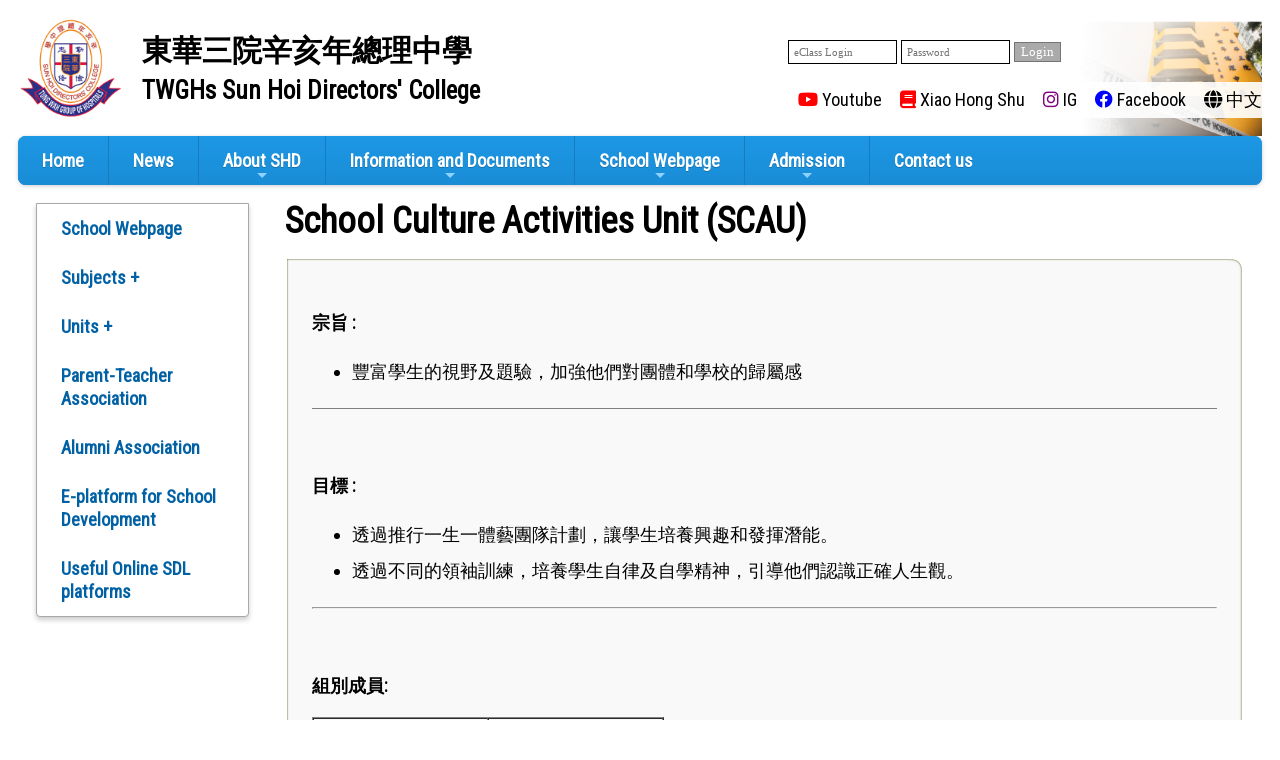

--- FILE ---
content_type: text/html; charset=utf-8
request_url: http://shd.edu.hk/CP/pG/20/650/140
body_size: 40958
content:

<!DOCTYPE html>

<html>
<head><meta charset="utf-8" /><title>
	Subjects & Units
</title><meta name="viewport" content="width=device-width, initial-scale=1, user-scalable=no" /><meta http-equiv="X-UA-Compatible" content="IE=edge" /><meta http-equiv="cache-control" content="no-cache" /><meta name="copyright" content="This CMS is copyrighted to Friendly Portal System. All Rights Reserved." />
    <script src="/App_Ecmascript/jQuery/jquery-3.7.1.min.js"></script>
    <link href="/App_Themes/Theme_Others/MasterPage/common.css?v=20241223" rel="stylesheet" /><link href="/App_css/fontawesome-free-6.4.0-web/css/all.css?v=20241223" rel="stylesheet" /><link href="/App_css/icofont/icofont.min.css?v=20240709" rel="stylesheet" /><link href="/App_Ecmascript/AnimateOnScroll/aos.css?v=20221010" rel="stylesheet" /><link href="/App_Themes/Theme_Others/MasterPage/MasterPageR01.css?v=20241223" rel="stylesheet" />
    <!-- CustomPage Menu CSS Settings -->
    <link href="/App_Themes/Theme_Others/Content/05_customPage/hori.css?v=20241223" rel="stylesheet" type="text/css" /><link href="/Files/CustomIndex/1_mpCss_20250910_193007.css" rel="stylesheet"></link>
    <link href="/App_Themes/Theme_Others/CustomPage/paragraphGroup.css?v=20230914c" rel="stylesheet" type="text/css" />
    <!-- No Javascript Table Style Start -->
    <link href="/members/management/CustomPage/paragraphStyle/style35/css.css?v=20241108" rel="stylesheet" type="text/css" />
    <link href="/members/management/CustomPage/paragraphStyle/style04/css.css?v=20220719g" rel="stylesheet" type="text/css" />
    <link href="/members/management/CustomPage/paragraphStyle/style05/css.css?v=20220719g" rel="stylesheet" type="text/css" />
    <!-- No Javascript Table Style End -->
    <link href="/CustomPage/20/650.css?v=202601290950" rel="stylesheet" type="text/css"></link>
<meta name="description" content="東華三院辛亥年總理中學 TWGHs Sun Hoi Directors&#39; College"></meta><meta name="keywords" content="東華三院辛亥年總理中學 TWGHs Sun Hoi Directors&#39; College"></meta><link href="https://fonts.googleapis.com/css?family=Roboto+Condensed&display=swap" rel="stylesheet">

















<link href="/Files/CustomIndex/1_1_mpCss_20230411_205940.css" rel="stylesheet" type="text/css"></link><link href="/App_Ecmascript/smartMenu/css/sm-core-css.css" rel="stylesheet" />



<link href="/Files/CustomIndex/css202109221159147494429667284669.css" rel="stylesheet" type="text/css"></link><link href="/Files/CustomIndex/css2021092307375988830131681517885.css" rel="stylesheet" type="text/css"></link><link href="/Files/CustomIndex/1_4_mpCss_20250514_140919.css" rel="stylesheet" type="text/css"></link><link href="/Files/CustomIndex/css202110292026286876444-331758688.css" rel="stylesheet" type="text/css"></link><link href="../../../../App_Themes/Theme1/commonDisplay.css" type="text/css" rel="stylesheet" /><style type="text/css">
.paragraphId650 {
    padding-top : 0px;
    padding-bottom : 20px;
    padding-left : 0px;
    padding-right : 0px;
}

.paraCount1 .paragraphContent {
    min-height:70vh;
}

.fBlightGrayHalfRoundBorderLightGrayInside {
    box-sizing:border-box; border-width: 27px 20px 20px 20px; border-style: solid; border-color: transparent; padding: 7px; border-image-source: url('/image/infoBoxStyle/set39/whole.png'); border-image-slice: 27 20 20 20 fill; border-image-width: 27px 20px 20px 20px; border-image-repeat: repeat;
}
</style></head>
<body>
    <form method="post" action="./140?webPageId=20&amp;pageId=650&amp;nnnid=140" id="aspnetForm" class="mainForm container isNotIndexPage noNavRelatePic verticalMenuExist">
<div class="aspNetHidden">
<input type="hidden" name="__EVENTTARGET" id="__EVENTTARGET" value="" />
<input type="hidden" name="__EVENTARGUMENT" id="__EVENTARGUMENT" value="" />
<input type="hidden" name="__VIEWSTATE" id="__VIEWSTATE" value="/[base64]/EO0WzB4NRNaShsDFkqkpQC7fgnrckozO/w==" />
</div>

<script type="text/javascript">
//<![CDATA[
var theForm = document.forms['aspnetForm'];
if (!theForm) {
    theForm = document.aspnetForm;
}
function __doPostBack(eventTarget, eventArgument) {
    if (!theForm.onsubmit || (theForm.onsubmit() != false)) {
        theForm.__EVENTTARGET.value = eventTarget;
        theForm.__EVENTARGUMENT.value = eventArgument;
        theForm.submit();
    }
}
//]]>
</script>


<script src="/WebResource.axd?d=5g456bbMf30O21kd1fqA3uhj0rWcg_WHYj6TqpcHe1I_2-jdOOaqNwf-1mvKVLs-O4oKjAzo_MEl_AX6ecByBydtsTv9R1Kc0xKhDAH9HSs1&amp;t=638563559773552689" type="text/javascript"></script>


<script src="/ScriptResource.axd?d=XGTsgCggFFj1fA_UAdJw5xrZ6KyNcX3guUQzpOfJP6KGUFOc9gVryyXP3T2qdDSFUOnqY5tqOPvjXKMp66-HqiigQ7BYMsMpbKux4v1DmOuEMxHBymPGO6fEf67KcESvazH0494AdqyBbe6MImKkUjQzfLC1oMIfg5XMH52mAjetUDQnK6IIwyu1nr2SLsW10&amp;t=ffffffffc820c398" type="text/javascript"></script>
<script src="/ScriptResource.axd?d=D2PxZsJ3XhRfteKNcW73oo5T4EMW1p6VXjg1NvHvduv_rzc4CuXW15lkfHuG5WEUSIyoj80mCQZHRcVkWAugUtgtwDEZF0KLE-YLiRwnYQrtDCnO0-Srkxs0RObimCl1dV4g169KIrsf-PVhP5Vy4HFz_As3IgbGVqfAs1Z7_SR4Rz7v3yHnk7jNsIZhvxOI0&amp;t=ffffffffc820c398" type="text/javascript"></script>
<div class="aspNetHidden">

	<input type="hidden" name="__VIEWSTATEGENERATOR" id="__VIEWSTATEGENERATOR" value="09A4A3BA" />
	<input type="hidden" name="__SCROLLPOSITIONX" id="__SCROLLPOSITIONX" value="0" />
	<input type="hidden" name="__SCROLLPOSITIONY" id="__SCROLLPOSITIONY" value="0" />
</div> <!-- mainForm container -->
        <script type="text/javascript">
//<![CDATA[
Sys.WebForms.PageRequestManager._initialize('ctl00$ScriptManager1', 'aspnetForm', [], [], [], 90, 'ctl00');
//]]>
</script>


        
        
        
        
        
        <div id="fspsEveryThing">
            <div class="mpBlockContainer fspsContainer02">
                <header class="shdHeader">
   <a href="/" class="shdSchoolLogoAndNames">
      <img src="/download/Resource/BGImage/schoolLogo01.png" class="shdSchoolLogo">
      <div class="shdSchoolNames">
         <div class="shdSchoolNameChinese textWhiteBorder">東華三院辛亥年總理中學</div>
         <div class="shdSchoolNameEnglish textWhiteBorder">TWGHs Sun Hoi Directors' College</div>
      </div>
   </a>
   <div class="shdTopShortcut">
      <div class="oneBlock mp頂部捷徑列3 ">
<div class="blockContent shortcutList">
</div>
</div>

   </div>
   <div class="shdEclassAndLowerSubMenu">
     <div class="shdEclassOneRow">
       <div class="oneBlock mpeClassLogin5 ">
<div class="blockContent "><iframe id="customBox29" allowTransparency="true" src="/CustomPage/29/eClassOneRow.html?v=202601290950"></iframe></div>
</div>

     </div>
     <div class="shdSubMenu">
       <div class="oneBlock mp副導覽列4 "><a class="eachSubMenu" title="" href="https://www.youtube.com/@TWGHSHDC" target="_blank"><i class="fa-brands fa-youtube"></i><span class="title">&nbsp;Youtube</span></a><a class="eachSubMenu" title="" href="https://www.xiaohongshu.com/user/profile/6763d8d3000000001801ff79?xsec_token=YB6WL2Mgful3VMTouL8QlMl6UeRQMzLSzmmThbWoLvVV0=&xsec_source=app_share&xhsshare=CopyLink&appuid=66b49be6000000001d023e3e&appt" target="_blank"><i class="fa-solid fa-book"></i><span class="title">&nbsp;Xiao Hong Shu</span></a><a class="eachSubMenu" title="" href="/CustomPage/paragraphGroup.aspx?webPageId=35&pageId=777&nnnid=206" target="_self"><i class="fa-brands fa-instagram"></i><span class="title">&nbsp;IG</span></a><a class="eachSubMenu" title="" href="/CustomPage/paragraphGroup.aspx?webPageId=34&pageId=776&nnnid=205" target="_self"><i class="fa-brands fa-facebook"></i><span class="title">&nbsp;Facebook</span></a><a class="eachSubMenu" title="中文版" href="/functions/setLanguage.aspx?language=userTChinese" target=""><i class="fa-solid fa-globe"></i><span class="title">&nbsp;中文</span></a></div>

     </div>
   </div>
   
</header>
<div class="shdMainMenu">
   <nav class="oneBlock mp主導覽列1 mainMenuColors horiAndVertMainMenuCssVariables "><input id="main-menu-state" type="checkbox" />
<label class="main-menu-btn" for="main-menu-state">
    <span class="main-menu-btn-icon"></span> Toggle main menu visibility
</label>

<!-- School Name -->
<h2 class="schoolName"><a href="#"><img src="/favicon.ico" class="schoolLogo" />TWGHs Sun Hoi Directors' College</a></h2>

<!-- 注意： id 及 class 都不能改 -->
<ul id="main-menu" class="sm sm-blue">
    
<li class="menuNode1"><a title="Home of this website" href="/index1" target="_self">Home</a></li><li class="menuNode36"><a href="../../../../Content/08_others/01_what_is_new/index.aspx?ct=latestNews&amp;styleId=1&amp;nnnid=36" target="_self">News</a></li><li class="menuNode2"><a href="../../../../CustomPage/paragraphGroup.aspx?webPageId=1&amp;pageId=1&amp;nnnid=2" target="_self">About SHD</a><ul><li class="menuNode23"><a href="../../../../CustomPage/paragraphGroup.aspx?webPageId=1&amp;pageId=1&amp;nnnid=23" target="_self">Vision and Mission</a></li><li class="menuNode24"><a href="../../../../CustomPage/paragraphGroup.aspx?webPageId=5&amp;pageId=2&amp;nnnid=24" target="_self">Aims</a></li><li class="menuNode169"><a href="https://www.shd.edu.hk/CustomPage/paragraphGroup.aspx?webPageId=18&amp;pageId=701" target="_blank">School Managers</a></li><li class="menuNode27"><a href="https://www.chsc.hk/ssp2023/sch_detail.php?li_id=2&amp;lang_id=2&amp;chg_district_id=1&amp;sch_id=77&amp;return_page=sch_list.php%3Flang_id%3D2%26chg_district_id%3D1%26search_mode%3D%26frmMode%3Dpagebreak%26sort_id%3" target="_blank">School Profile</a></li><li class="menuNode251"><a href="../../../../CustomPage/paragraphGroup.aspx?webPageId=6&amp;pageId=3&amp;nnnid=251" target="_self">School Brochure</a></li><li class="menuNode255"><a href="https://www.shd.edu.hk/CP/pG/1/839" target="_blank">School Prospectus</a></li><li class="menuNode167"><a href="https://www.youtube.com/@TWGHSHDC" target="_blank">School Video</a></li><li class="menuNode239"><a href="../../../../CustomPage/paragraphGroup.aspx?webPageId=11&amp;pageId=18&amp;nnnid=239" target="_self">School Magazines</a></li><li class="menuNode271"><a href="https://www.shd.edu.hk/CP/pG/4/912" target="_blank">Megasun</a></li><li class="menuNode232"><a href="https://www.shd.edu.hk/CP/pG/1/820" target="_blank">莘荄</a></li><li class="menuNode168"><a>Newspaper Reporting</a><ul><li class="menuNode231"><a href="https://www.shd.edu.hk/CP/pG/1/822" target="_blank">Sing Tao Daily</a></li><li class="menuNode233"><a href="https://www.shd.edu.hk/CP/pG/1/823" target="_blank">Education Media</a></li><li class="menuNode254"><a href="https://www.shd.edu.hk/CP/pG/1/838" target="_blank">明校網 (於2023年製作)</a></li><li class="menuNode256"><a href="https://www.shd.edu.hk/CP/pG/1/841" target="_blank">HK01</a></li><li class="menuNode259"><a href="https://www.shd.edu.hk/CP/pG/1/847" target="_blank">GoStudy & Ohpama</a></li><li class="menuNode261"><a href="https://www.shd.edu.hk/CP/pG/1/881" target="_blank">Ming Pao Education Services</a></li></ul></li></ul></li><li class="menuNode3"><a href="../../../../CustomPage/paragraphGroup.aspx?webPageId=9&amp;pageId=16&amp;nnnid=3" target="_self">Information and Documents</a><ul><li class="menuNode253"><a href="../../../../download/directLinkFile/2025111108445692283381213761857.pdf?v=202601290950&amp;nnnid=253" target="_blank">School Development Plan</a></li><li class="menuNode159"><a href="/CustomPage/paragraphGroup.aspx?webPageId=18&amp;pageId=668" target="_blank">Annual School Plan</a></li><li class="menuNode158"><a href="/CustomPage/paragraphGroup.aspx?webPageId=18&amp;pageId=669" target="_blank">Annual School Report</a></li><li class="menuNode241"><a>Four Key Tasks – Achieving Learning to Learn</a><ul><li class="menuNode242"><a>Value Education</a><ul><li class="menuNode243"><a>My Pledge to Act</a><ul><li class="menuNode244"><a href="../../../../CustomPage/paragraphGroup.aspx?webPageId=33&amp;pageId=751&amp;nnnid=244" target="_self">Content</a></li><li class="menuNode245"><a href="../../../../CustomPage/paragraphGroup.aspx?webPageId=33&amp;pageId=753&amp;nnnid=245" target="_self">Activities</a></li></ul></li><li class="menuNode246"><a href="../../../../CustomPage/paragraphGroup.aspx?webPageId=33&amp;pageId=742&amp;nnnid=246" target="_self">National Education</a></li><li class="menuNode247"><a href="https://www.shd.edu.hk/download/directLinkFile/202402270913277986868657036565.pdf?v=202502201747&amp;nnnid=222" target="_blank">School-based Curriculum Plan</a></li></ul></li><li class="menuNode248"><a href="../../../../CustomPage/paragraphGroup.aspx?webPageId=32&amp;pageId=737&amp;nnnid=248" target="_self">Reading across the Curriculum</a></li><li class="menuNode249"><a href="../../../../CustomPage/paragraphGroup.aspx?webPageId=32&amp;pageId=738&amp;nnnid=249" target="_self">Project Learning</a></li><li class="menuNode250"><a href="../../../../CustomPage/paragraphGroup.aspx?webPageId=32&amp;pageId=739&amp;nnnid=250" target="_self">IT for self-directed Learning</a></li></ul></li><li class="menuNode252"><a href="https://file.shd.edu.hk/~schdoc/Admin/2122/202112151356.pdf" target="_blank">School Language Policy</a></li><li class="menuNode238"><a href="https://file.shd.edu.hk/~schdoc/Admin/2223/202301161527.pdf" target="_blank">Information Literacy Policy</a></li><li class="menuNode5"><a href="/Content/07_parents/notice02/index.aspx?categoryCode=A&amp;ct=notice&amp;styleId=2&amp;nnnid=5" target="_self">Letters to Parents (Activity Fee Collection)</a></li><li class="menuNode4"><a href="/Content/07_parents/notice02/index.aspx?categoryCode=P&amp;ct=notice&amp;styleId=2&amp;nnnid=4" target="_self">Letters to Parents</a></li><li class="menuNode7"><a href="../../../../Content/03_school_info/03_school_calendar/index.aspx?ct=calendar&amp;styleId=1&amp;nnnid=7" target="_self">School Calendar</a></li><li class="menuNode6"><a href="../../../../CustomPage/paragraphGroup.aspx?webPageId=8&amp;pageId=15&amp;nnnid=6" target="_self">Examination Timetables and Syllabus</a></li><li class="menuNode12"><a href="../../../../CustomPage/paragraphGroup.aspx?webPageId=14&amp;pageId=20&amp;nnnid=12" target="_self">Guidelines for Handling School Complaints</a></li><li class="menuNode157"><a href="/CustomPage/paragraphGroup.aspx?webPageId=18&amp;pageId=674" target="_blank">Capacity Enhancement Grant and Report</a></li><li class="menuNode156"><a href="../../../../CustomPage/paragraphGroup.aspx?webPageId=1&amp;pageId=10&amp;nnnid=156" target="_self">Diversity Learning Grant and Report</a></li><li class="menuNode208"><a href="../../../../CustomPage/paragraphGroup.aspx?webPageId=1&amp;pageId=789&amp;nnnid=208" target="_self">Grant for Promotion of Reading in Schools</a></li><li class="menuNode153"><a href="/CustomPage/paragraphGroup.aspx?webPageId=18&amp;pageId=670" target="_blank">Plan and report of Life-wide Learning and Sister School Grant</a></li><li class="menuNode154"><a href="/CustomPage/paragraphGroup.aspx?webPageId=18&amp;pageId=671" target="_blank">Learning Support Grant</a></li><li class="menuNode164"><a href="/CustomPage/paragraphGroup.aspx?webPageId=18&amp;pageId=673" target="_blank">Moral and National Education Plan and Report</a></li><li class="menuNode226"><a href="https://www.shd.edu.hk/CP/pG/1/813" target="_blank">Mental Health of Parents & Students (One-off Grant) Plan and Report</a></li><li class="menuNode227"><a href="https://www.shd.edu.hk/CP/pG/1/814" target="_blank">Mental Health at School (One-off Grant) Plan and Report</a></li><li class="menuNode155"><a href="/CustomPage/paragraphGroup.aspx?webPageId=18&amp;pageId=723" target="_blank">One-off Grant Plan for Supporting the Implementation of the Senior Secondary Subject Citizenship and Social Development and Report</a></li><li class="menuNode229"><a href="https://www.shd.edu.hk/CP/pG/1/818" target="_blank">One-off Grant on Parent Education Plan and Report</a></li><li class="menuNode228"><a href="https://www.shd.edu.hk/CP/pG/1/816" target="_blank">Promotion of Chinese Culture Immersion Activities (One-off Grant) Plan and Report</a></li><li class="menuNode230"><a href="https://www.shd.edu.hk/CP/pG/1/817" target="_blank">Promotion of Sport Ambience & MVPA60 in School (One-off Grant) Plan and Report</a></li><li class="menuNode152"><a href="/CustomPage/paragraphGroup.aspx?webPageId=18&amp;pageId=667" target="_blank">School Based After School Learning Support Programme and Report</a></li><li class="menuNode165"><a href="/CustomPage/paragraphGroup.aspx?webPageId=18&amp;pageId=787" target="_blank">Student Activities Support Grant Report</a></li><li class="menuNode166"><a href="/CustomPage/paragraphGroup.aspx?webPageId=18&amp;pageId=724" target="_blank">School Support for NCS Plan and Report</a></li><li class="menuNode268"><a href="https://www.shd.edu.hk/CP/pG/18/907" target="_blank">Plan 2025-26 One-off Grant for Promotion of Self-directed Language Learning (Putonghua) Grant</a></li><li class="menuNode269"><a href="https://www.shd.edu.hk/CP/pG/18/908" target="_blank">Plan 2025-26 One-off Grant for Promotion of Self-directed Language Learning (English) Grant</a></li><li class="menuNode270"><a href="https://www.shd.edu.hk/CP/pG/18/910" target="_blank">Report of The “Greater Bay Area Career Exploration Tours” Programme</a></li></ul></li><li class="menuNode18 current"><a class="currentTopNode" href="/" target="_self">School Webpage</a><ul><li class="menuNode121"><a>Subjects</a><ul><li class="menuNode123"><a href="../../../../CustomPage/paragraphGroup.aspx?webPageId=20&amp;pageId=631&amp;nnnid=123" target="_self">Business, Accounting & Financial Studies</a></li><li class="menuNode124"><a href="../../../../CustomPage/paragraphGroup.aspx?webPageId=20&amp;pageId=634&amp;nnnid=124" target="_self">Biology</a></li><li class="menuNode125"><a href="../../../../CustomPage/paragraphGroup.aspx?webPageId=20&amp;pageId=635&amp;nnnid=125" target="_self">Chemistry</a></li><li class="menuNode126"><a href="../../../../CustomPage/paragraphGroup.aspx?webPageId=20&amp;pageId=636&amp;nnnid=126" target="_self">Chinese History</a></li><li class="menuNode127"><a href="../../../../CustomPage/paragraphGroup.aspx?webPageId=20&amp;pageId=637&amp;nnnid=127" target="_self">Chinese And Putonghua Language</a></li><li class="menuNode128"><a href="../../../../CustomPage/paragraphGroup.aspx?webPageId=20&amp;pageId=638&amp;nnnid=128" target="_self">Computer</a></li><li class="menuNode129"><a href="../../../../CustomPage/paragraphGroup.aspx?webPageId=20&amp;pageId=639&amp;nnnid=129" target="_self">Economics</a></li><li class="menuNode130"><a href="../../../../CustomPage/paragraphGroup.aspx?webPageId=20&amp;pageId=640&amp;nnnid=130" target="_self">English Language</a></li><li class="menuNode131"><a href="../../../../CustomPage/paragraphGroup.aspx?webPageId=20&amp;pageId=641&amp;nnnid=131" target="_self">History</a></li><li class="menuNode132"><a href="../../../../CustomPage/paragraphGroup.aspx?webPageId=20&amp;pageId=642&amp;nnnid=132" target="_self">CSD</a></li><li class="menuNode133"><a href="../../../../CustomPage/paragraphGroup.aspx?webPageId=20&amp;pageId=643&amp;nnnid=133" target="_self">Mathematics</a></li><li class="menuNode134"><a href="../../../../CustomPage/paragraphGroup.aspx?webPageId=20&amp;pageId=644&amp;nnnid=134" target="_self">STEAM</a></li><li class="menuNode135"><a href="../../../../CustomPage/paragraphGroup.aspx?webPageId=20&amp;pageId=645&amp;nnnid=135" target="_self">Integrated Science</a></li><li class="menuNode136"><a href="../../../../CustomPage/paragraphGroup.aspx?webPageId=20&amp;pageId=646&amp;nnnid=136" target="_self">Design And Technology</a></li><li class="menuNode146"><a href="../../../../CustomPage/paragraphGroup.aspx?webPageId=20&amp;pageId=656&amp;nnnid=146" target="_self">Geography</a></li><li class="menuNode147"><a href="../../../../CustomPage/paragraphGroup.aspx?webPageId=20&amp;pageId=657&amp;nnnid=147" target="_self">Physical Education</a></li><li class="menuNode262"><a href="https://www.shd.edu.hk/CP/pG/20/883" target="_blank">Citizenship, Economics and Society (CES) (Updating)</a></li><li class="menuNode263"><a href="https://www.shd.edu.hk/CP/pG/20/882" target="_blank">Physics</a></li><li class="menuNode264"><a href="https://www.shd.edu.hk/CP/pG/20/884" target="_blank">Music</a></li><li class="menuNode265"><a href="https://www.shd.edu.hk/CP/pG/20/885" target="_blank">Visual Arts</a></li></ul></li><li class="menuNode62"><a class=" parentNode">Units</a><ul><li class="menuNode138"><a href="../../../../CustomPage/paragraphGroup.aspx?webPageId=20&amp;pageId=648&amp;nnnid=138" target="_self">Publication Unit(PU)</a></li><li class="menuNode139"><a href="../../../../CustomPage/paragraphGroup.aspx?webPageId=20&amp;pageId=649&amp;nnnid=139" target="_self">Examination Unit (EU)</a></li><li class="menuNode140"><a class=" currentNode" href="../../../../CustomPage/paragraphGroup.aspx?webPageId=20&amp;pageId=650&amp;nnnid=140" target="_self">School Culture Activities Unit (SCAU)</a></li><li class="menuNode141"><a href="../../../../CustomPage/paragraphGroup.aspx?webPageId=20&amp;pageId=651&amp;nnnid=141" target="_self">Discipline & Guidance Unit (DGU)</a></li><li class="menuNode142"><a href="../../../../CustomPage/paragraphGroup.aspx?webPageId=20&amp;pageId=652&amp;nnnid=142" target="_self">Information Technology Unit (ITU)</a></li><li class="menuNode143"><a href="../../../../CustomPage/paragraphGroup.aspx?webPageId=20&amp;pageId=653&amp;nnnid=143" target="_self">Moral and Civic Education Unit (MCEU)</a></li><li class="menuNode144"><a href="../../../../CustomPage/paragraphGroup.aspx?webPageId=20&amp;pageId=654&amp;nnnid=144" target="_self">Studies & Career Unit (SCU)</a></li><li class="menuNode145"><a href="../../../../CustomPage/paragraphGroup.aspx?webPageId=20&amp;pageId=655&amp;nnnid=145" target="_self">External Liaison Unit(ELU)</a></li><li class="menuNode148"><a href="../../../../CustomPage/paragraphGroup.aspx?webPageId=20&amp;pageId=658&amp;nnnid=148" target="_self">Properties & Services Unit(PSU)</a></li><li class="menuNode161"><a href="../../../../CustomPage/paragraphGroup.aspx?webPageId=20&amp;pageId=660&amp;nnnid=161" target="_self">Library(LIB)</a></li><li class="menuNode172"><a href="../../../../CustomPage/paragraphGroup.aspx?webPageId=20&amp;pageId=718&amp;nnnid=172" target="_self">Assessment Unit (AU)</a></li><li class="menuNode235"><a href="../../../../CustomPage/paragraphGroup.aspx?webPageId=20&amp;pageId=832&amp;nnnid=235" target="_self">Study Tour Unit(STU)</a></li></ul></li><li class="menuNode19"><a href="../../../../CustomPage/paragraphGroup.aspx?webPageId=16&amp;pageId=25&amp;nnnid=19" target="_self">Parent-Teacher Association</a></li><li class="menuNode240"><a href="https://sites.google.com/shd.edu.hk/alumni-assocation" target="_blank">Alumni Association</a></li><li class="menuNode38"><a href="http://esda.shd.edu.hk/school" target="_blank">E-platform for School Development</a></li><li class="menuNode109"><a href="https://self-directed-learning-platform-shdc.my.canva.site/sun-hoi-directors-college-sdl-platform" target="_blank">Useful Online SDL platforms</a></li></ul></li><li class="menuNode44"><a href="../../../../CustomPage/paragraphGroup.aspx?webPageId=25&amp;pageId=138&amp;nnnid=44" target="_self">Admission</a><ul><li class="menuNode45"><a href="../../../../CustomPage/paragraphGroup.aspx?webPageId=25&amp;pageId=138&amp;nnnid=45" target="_self">Admission（S1-S5）</a></li><li class="menuNode46"><a href="../../../../download/directLinkFile/202511051121206050709-1030223508.pdf?v=202601290950&amp;nnnid=46" target="_blank">Application Form for S1 to S5 New applicants</a></li><li class="menuNode173"><a>S1 Admission（2026-2027DP）</a><ul><li class="menuNode174"><a href="../../../../download/directLinkFile/202511051217209637204-659909844.pdf?v=202601290950&amp;nnnid=174" target="_blank">S1 Admission Guidelines(2026-2027DP） Chinese version</a></li><li class="menuNode176"><a href="../../../../download/directLinkFile/202511051117260735511178995384.pdf?v=202601290950&amp;nnnid=176" target="_blank">S1 Admission Guidelines(2026-2027DP）English version</a></li><li class="menuNode175"><a href="../../../../download/directLinkFile/2025111811062592320422142607583.pdf?v=202601290950&amp;nnnid=175" target="_blank">Application Form for Admission to Secondary One</a></li></ul></li><li class="menuNode199"><a>S1 Places after the Release of SSPA Result（2025-2026）</a><ul><li class="menuNode202"><a href="../../../../download/directLinkFile/202507111010242058569-1441564563.pdf?v=202601290950&amp;nnnid=202" target="_blank">Guidelines on Application for 2025/2026 S1 Places after the Release of SSPA Result Chinese version</a></li><li class="menuNode203"><a href="../../../../download/directLinkFile/202507111010409402421-162634904.pdf?v=202601290950&amp;nnnid=203" target="_blank">Guidelines on Application for 2025/2026 S1 Places after the Release of SSPA Result English version</a></li><li class="menuNode204"><a href="../../../../download/directLinkFile/202506281114006397499-1049127335.pdf?v=202601290950&amp;nnnid=204" target="_blank">Application Form for 2025/2026 S1 Places after the Release of SSPA Result</a></li></ul></li><li class="menuNode55"><a href="../../../../download/directLinkFile/202506281116033583309-1459212484.pdf?v=202601290950&amp;nnnid=55" target="_blank">Application for S6 Repeaters (2025-2026)</a></li><li class="menuNode52"><a href="../../../../download/directLinkFile/2025071508211859748471120710685.pdf?v=202601290950&amp;nnnid=52" target="_blank">Textbook List for 2025-2026</a></li></ul></li><li class="menuNode163"><a href="../../../../CustomPage/paragraphGroup.aspx?webPageId=10&amp;pageId=17&amp;nnnid=163" target="_self">Contact us</a></li>

</ul>



</nav>

</div>















            </div>
        
            <div class="mcShell">
                <div class="mcShellInner">
                
                    

                    <!-- fspsVerticalMenuPH, fspsFirstRow : these 2 ids cannot be changed !!! -->
                    <div id="fspsFirstRow" class="fullWidthContainer"> <!--isIndexPage（首頁） or isNotIndexPage（內容）-->
                        <div class="fspsFixedWidthRow">
                            <div id="fspsVerticalMenuPH" class="fspsVerticalMenuPH">  <!-- 20% -->
                                <nav class="lowerLeverVerticalMenu mainMenuColors horiAndVertMainMenuCssVariables"><ul class="mainmenu"><li class="topNode"><a href="/" target="_self">School Webpage</a></li><li><a class="hasChildren">Subjects + </a><ul class="submenu"><li><a href="../../../../CustomPage/paragraphGroup.aspx?webPageId=20&amp;pageId=631&amp;nnnid=123" target="_self">Business, Accounting & Financial Studies</a></li><li><a href="../../../../CustomPage/paragraphGroup.aspx?webPageId=20&amp;pageId=634&amp;nnnid=124" target="_self">Biology</a></li><li><a href="../../../../CustomPage/paragraphGroup.aspx?webPageId=20&amp;pageId=635&amp;nnnid=125" target="_self">Chemistry</a></li><li><a href="../../../../CustomPage/paragraphGroup.aspx?webPageId=20&amp;pageId=636&amp;nnnid=126" target="_self">Chinese History</a></li><li><a href="../../../../CustomPage/paragraphGroup.aspx?webPageId=20&amp;pageId=637&amp;nnnid=127" target="_self">Chinese And Putonghua Language</a></li><li><a href="../../../../CustomPage/paragraphGroup.aspx?webPageId=20&amp;pageId=638&amp;nnnid=128" target="_self">Computer</a></li><li><a href="../../../../CustomPage/paragraphGroup.aspx?webPageId=20&amp;pageId=639&amp;nnnid=129" target="_self">Economics</a></li><li><a href="../../../../CustomPage/paragraphGroup.aspx?webPageId=20&amp;pageId=640&amp;nnnid=130" target="_self">English Language</a></li><li><a href="../../../../CustomPage/paragraphGroup.aspx?webPageId=20&amp;pageId=641&amp;nnnid=131" target="_self">History</a></li><li><a href="../../../../CustomPage/paragraphGroup.aspx?webPageId=20&amp;pageId=642&amp;nnnid=132" target="_self">CSD</a></li><li><a href="../../../../CustomPage/paragraphGroup.aspx?webPageId=20&amp;pageId=643&amp;nnnid=133" target="_self">Mathematics</a></li><li><a href="../../../../CustomPage/paragraphGroup.aspx?webPageId=20&amp;pageId=644&amp;nnnid=134" target="_self">STEAM</a></li><li><a href="../../../../CustomPage/paragraphGroup.aspx?webPageId=20&amp;pageId=645&amp;nnnid=135" target="_self">Integrated Science</a></li><li><a href="../../../../CustomPage/paragraphGroup.aspx?webPageId=20&amp;pageId=646&amp;nnnid=136" target="_self">Design And Technology</a></li><li><a href="../../../../CustomPage/paragraphGroup.aspx?webPageId=20&amp;pageId=656&amp;nnnid=146" target="_self">Geography</a></li><li><a href="../../../../CustomPage/paragraphGroup.aspx?webPageId=20&amp;pageId=657&amp;nnnid=147" target="_self">Physical Education</a></li><li><a href="https://www.shd.edu.hk/CP/pG/20/883" target="_blank">Citizenship, Economics and Society (CES) (Updating)</a></li><li><a href="https://www.shd.edu.hk/CP/pG/20/882" target="_blank">Physics</a></li><li><a href="https://www.shd.edu.hk/CP/pG/20/884" target="_blank">Music</a></li><li><a href="https://www.shd.edu.hk/CP/pG/20/885" target="_blank">Visual Arts</a></li></ul></li><li><a class="hasChildren">Units + </a><ul class="submenu"><li><a href="../../../../CustomPage/paragraphGroup.aspx?webPageId=20&amp;pageId=648&amp;nnnid=138" target="_self">Publication Unit(PU)</a></li><li><a href="../../../../CustomPage/paragraphGroup.aspx?webPageId=20&amp;pageId=649&amp;nnnid=139" target="_self">Examination Unit (EU)</a></li><li><a class="current" href="../../../../CustomPage/paragraphGroup.aspx?webPageId=20&amp;pageId=650&amp;nnnid=140" target="_self">School Culture Activities Unit (SCAU)</a></li><li><a href="../../../../CustomPage/paragraphGroup.aspx?webPageId=20&amp;pageId=651&amp;nnnid=141" target="_self">Discipline & Guidance Unit (DGU)</a></li><li><a href="../../../../CustomPage/paragraphGroup.aspx?webPageId=20&amp;pageId=652&amp;nnnid=142" target="_self">Information Technology Unit (ITU)</a></li><li><a href="../../../../CustomPage/paragraphGroup.aspx?webPageId=20&amp;pageId=653&amp;nnnid=143" target="_self">Moral and Civic Education Unit (MCEU)</a></li><li><a href="../../../../CustomPage/paragraphGroup.aspx?webPageId=20&amp;pageId=654&amp;nnnid=144" target="_self">Studies & Career Unit (SCU)</a></li><li><a href="../../../../CustomPage/paragraphGroup.aspx?webPageId=20&amp;pageId=655&amp;nnnid=145" target="_self">External Liaison Unit(ELU)</a></li><li><a href="../../../../CustomPage/paragraphGroup.aspx?webPageId=20&amp;pageId=658&amp;nnnid=148" target="_self">Properties & Services Unit(PSU)</a></li><li><a href="../../../../CustomPage/paragraphGroup.aspx?webPageId=20&amp;pageId=660&amp;nnnid=161" target="_self">Library(LIB)</a></li><li><a href="../../../../CustomPage/paragraphGroup.aspx?webPageId=20&amp;pageId=718&amp;nnnid=172" target="_self">Assessment Unit (AU)</a></li><li><a href="../../../../CustomPage/paragraphGroup.aspx?webPageId=20&amp;pageId=832&amp;nnnid=235" target="_self">Study Tour Unit(STU)</a></li></ul></li><li><a href="../../../../CustomPage/paragraphGroup.aspx?webPageId=16&amp;pageId=25&amp;nnnid=19" target="_self">Parent-Teacher Association</a></li><li><a href="https://sites.google.com/shd.edu.hk/alumni-assocation" target="_blank">Alumni Association</a></li><li><a href="http://esda.shd.edu.hk/school" target="_blank">E-platform for School Development</a></li><li><a href="https://self-directed-learning-platform-shdc.my.canva.site/sun-hoi-directors-college-sdl-platform" target="_blank">Useful Online SDL platforms</a></li></ul></nav>
                            </div>
                            <div class="variableContent">
                                

    <a id="topAnchor"></a>

    <!-- phTopBanner contain top banner & page heading -->
    <section id="ctl00_ContentPlaceHolder1_sectionTopBannerAndPageHeading" class="pageHeadingAndBanner">
        <h1 id="ctl00_ContentPlaceHolder1_ph001" class="pageHeading noStyle">School Culture Activities Unit (SCAU)</h1>
    </section>


                            </div>
                        </div>
                    </div>

                    

    <div class="allContent">
        <section class="sectionParagraphLinks">
            
        </section>

        <!-- All Paragraph are put here -->
        <div class="fullWidthContainer fspsContentRow paraOutter 學校文化活動組Outter paraOutterCount1 paraOutterId650"><div class="fspsFixedWidthRow"><div class="fspsVerticalMenuPH"></div><div class="realContent"><div class="fspsCPHoutter"><div class="學校文化活動組 paragraph paragraphId650 paraCount1"><a name="para650"></a><div class="paragraphContent fBlightGrayHalfRoundBorderLightGrayInside ctCustomPage"><p><strong><span style="font-size:18px;">宗旨 :&nbsp;</span></strong></p>

<ul>
	<li><span style="font-size:18px;">豐富學生的視野及題驗，加強他們對團體和學校的歸屬感</span></li>
</ul>

<div align="center">
	<hr align="center" noshade="noshade" size="0" width="100%" /></div>

<p>&nbsp;</p>

<p><strong><span style="font-size:18px;">目標 :&nbsp;</span></strong></p>

<ul>
	<li><span style="font-size:18px;">透過推行一生一體藝團隊計劃，讓學生培養興趣和發揮潛能。</span></li>
	<li><span style="font-size:18px;">透過不同的領袖訓練，培養學生自律及自學精神，引導他們認識正確人生觀。</span></li>
</ul>

<hr />
<p>&nbsp;</p>

<p><strong><span style="font-size:18px;">組別成員:</span></strong></p>

<table border="0" cellpadding="0" cellspacing="0" style="width:1007px;" width="0">
	<tbody>
		<tr>
			<td>
			<table border="1" cellpadding="0" cellspacing="0">
				<colgroup>
					<col style="width: 50%;" /><!-- 第一欄寬度 -->
					<col style="width: 50%;" /><!-- 第二欄寬度 -->
				</colgroup>
				<tbody>
					<tr>
						<td style="width:140px;height:36px;">
						<p style="text-align: center;"><span style="font-size:18px;">陳偉明</span><span style="font-size:18px;">老師(組長)</span></p>
						</td>
						<td style="width:175px;height:36px;">
						<p style="text-align: center;"><span style="font-size:18px;">wmc@shd.edu.hk</span></p>
						</td>
					</tr>
					<tr>
						<td style="width:140px;height:36px;">
						<p style="text-align: center;"><span style="font-size:18px;">陳志立</span><span style="font-size:18px;">老師(副組長)</span></p>
						</td>
						<td style="width:175px;height:36px;">
						<p style="text-align: center;"><span style="font-size:18px;">clc@shd.edu.hk</span></p>
						</td>
					</tr>
					<tr>
						<td style="width:140px;height:38px;">
						<p style="text-align: center;"><span style="font-size:18px;">葉穎怡老師</span></p>
						</td>
						<td style="width:175px;height:38px;">
						<p style="text-align: center;"><span style="font-size:18px;">wyy@shd.edu.hk</span></p>
						</td>
					</tr>
					<tr>
						<td style="width:140px;height:38px;">
						<p style="text-align: center;"><span style="font-size:18px;">鍾兆康老師</span></p>
						</td>
						<td style="width:175px;height:38px;">
						<p style="text-align: center;"><span style="font-size:18px;">shc@shd.edu.hk</span></p>
						</td>
					</tr>
					<tr>
						<td style="width:140px;height:38px;">
						<p style="text-align: center;"><span style="font-size:18px;">葉泳彤老師</span></p>
						</td>
						<td style="width:175px;height:38px;">
						<p style="text-align: center;"><span style="font-size:18px;">wti@shd.edu.hk</span></p>
						</td>
					</tr>
				</tbody>
			</table>
			</td>
		</tr>
	</tbody>
</table>

<hr />
<p>&nbsp;</p></div></div></div></div></div></div>
    </div>

    

                </div>
            </div>

            <div class="mpBlockContainer fspsContainer03">
                <footer class="shdFooter">
   <div class="oneBlock mp學校資料2 "><div class="row">
    <div class="schoolName">
        <span class="nameChinese">東華三院辛亥年總理中學</span>
        <span class="nameEnglish">TWGHs Sun Hoi Directors' College</span>
    </div>
    <div class="visitor">
        <span class="label">訪客人次：</span>
        <span class="content">3,546,713</span>
    </div>
</div>
<div class="row02">
    <div class="address">
        <span class="label">地址：</span>
        <span class="content">新界屯門湖景邨</span>
    </div>
    <div class="addressEnglish">
        <span class="label">Address：</span>
        <span class="content">Wu King Estate, Tuen Mun, NT</span>
    </div>
</div>
<div class="row">
    <div class="phone">
        <span class="label">電話（Tel）：</span>
        <span class="content">24645220</span>
    </div>
    <div class="fax">
        <span class="label">傳真（Fax）：</span>
        <span class="content">24614724</span>
    </div>
    <div class="email">
        <span class="label">電郵（Email）：</span>
        <span class="content">
            <a href="mailto:mail@shd.edu.hk" target="_blank">mail@shd.edu.hk</a>
        </span>
    </div>
    <div class="copyright">
        <span class="copyright">&copy; 2026 版權所有</span>
    </div>
</div>

</div>

</footer>














                <div class="friendlyps">
                    <div>
                        <span class="powerby">Powered by</span>
                        <a href="https://www.friendlyportalsystem.com" target="_blank" class="name">
                            Friendly Portal System
                        </a>
                        v<span id="ctl00_lblVersion">10.46</span>
                    </div>
                </div>
            </div>
            
        </div>

        
        
    

<script type="text/javascript">
//<![CDATA[

theForm.oldSubmit = theForm.submit;
theForm.submit = WebForm_SaveScrollPositionSubmit;

theForm.oldOnSubmit = theForm.onsubmit;
theForm.onsubmit = WebForm_SaveScrollPositionOnSubmit;
//]]>
</script>
</form>
    <script src="/App_Ecmascript/AnimateOnScroll/aos.js?v=20221010"></script>
    <script>
        AOS.init();
        document.addEventListener("DOMContentLoaded", function () {
            setTimeout(function () { AOS.refresh(); }, 500);
        });
    </script>
    <script src="/App_Ecmascript/verticalMenuScrollFixedPosition.js?v=20240906"></script><!-- SmartMenus jQuery plugin -->
<script src="/App_Ecmascript/smartMenu/jquery.smartmenus.min.js"></script>

<!-- SmartMenus jQuery init -->
<script type="text/javascript">
	$(function () {
            $('#main-menu').smartmenus();
    });
	// SmartMenus mobile menu toggle button
	$(function() {
	  var $mainMenuState = $('#main-menu-state');
	  if ($mainMenuState.length) {
		// animate mobile menu
		$mainMenuState.change(function(e) {
		  var $menu = $('#main-menu');
		  if (this.checked) {
			$menu.hide().slideDown(950, function() { $menu.css('display', ''); });
		  } else {
			$menu.show().slideUp(950, function() { $menu.css('display', ''); });
		  }
		});
		// hide mobile menu beforeunload
		$(window).bind('beforeunload unload', function() {
		  if ($mainMenuState[0].checked) {
			$mainMenuState[0].click();
		  }
		});
	  }
	});

	// SmartMenus CSS animated sub menus - toggle animation classes on sub menus show/hide
	$(function() {
	  $('#main-menu').bind({
		'show.smapi': function(e, menu) {
		  $(menu).removeClass('hide-animation').addClass('show-animation');
		},
		'hide.smapi': function(e, menu) {
		  $(menu).removeClass('show-animation').addClass('hide-animation');
		}
	  }).on('animationend webkitAnimationEnd oanimationend MSAnimationEnd', 'ul', function(e) {
		$(this).removeClass('show-animation hide-animation');
		e.stopPropagation();
	  });
	});

</script>




    <!-- Control edit icon visibility -->
    <script src="/master_pages/javascript/toggleEditButtonDisplay.js?v=20220906c"></script>
    
</body>
</html>


--- FILE ---
content_type: text/html
request_url: http://shd.edu.hk/CustomPage/29/eClassOneRow.html?v=202601290950
body_size: 1162
content:
<!DOCTYPE html>
<html>
<head>
	<title></title>
	
	<style type="text/css">#eclass .inputbox {
          border: 1px solid #000;
          font-size: 11px;
          padding: 5px;
          margin: 0;
        }
        input#UserLogin {
          background-color: #fff;
        }
        input, textarea {
          color: #666666;
          background: #fff;
          border-width: 1px;
          border-style: solid;
          font-family: "Century Gothic";
          font-style: normal;
        }
        #submit_form {
          background-color: #aaaaaa;
          color: #ffffff;
        }
	</style>
</head>
<body>
<div id="eclass-login">
	<form action="https://eclass.shd.edu.hk/login.php" id="eclass" method="post" target="_parent">
      <input class="inputbox" id="UserLogin" maxlength="25" name="UserLogin" size="15" tabindex="1" type="text" placeholder="eClass Login" /> 
      <input class="inputbox" id="UserPassword" maxlength="25" name="UserPassword" size="15" tabindex="2" type="password" placeholder="Password" /> <input id="submit_form" type="submit" value="Login" />&nbsp;</form>
</div>
</body>
</html>


--- FILE ---
content_type: text/css
request_url: http://shd.edu.hk/Files/CustomIndex/1_mpCss_20250910_193007.css
body_size: 4592
content:
:root {
    --r-font-color : #000000;
    --r-font-size : 16px; 
    --r-line-height : 1.5;
    --r-el-border-bottom: solid 1px #dddddd;
    --r-el-padding: 1rem;
    --r-smaller-font : 0.8em;
    --r-container-padding : 1em;
    --r-hori-gap : 2em;
    --r-heading-font-weight : 700;
    --r-heading-font-size : 1.2em;
}

.isNotIndexPage .variableContent
{
   padding : 1em 0;
}

html, body {
    font-family: 'Roboto Condensed', '微軟正黑體', 'Microsoft JhengHei', 'Segoe UI Semibold', 'Segoe UI', 'Lucida Grande', Verdana, Arial, Helvetica, sans-serif;
    font-size: 18px;
    color: #000000;
    line-height: 24px;
}

body
{
    padding : 1rem;
    /*background-image : url(/download/Resource/BGImage/bgTop01.jpg), url(/download/Resource/BGImage/bgBottom01.jpg), url(/download/Resource/BGImage/bgMiddle01.jpg);
    background-repeat: repeat-x, repeat-x, repeat;
    background-position: top left, bottom left, top left;*/
}

.textWhiteBorder
{
   text-shadow: 2px 2px 0 #FFFFFF, 2px -2px 0 #FFFFFF, -2px 2px 0 #FFFFFF, -2px -2px 0 #FFFFFF, 2px 0px 0 #FFFFFF, 0px 2px 0 #FFFFFF, -2px 0px 0 #FFFFFF, 0px -2px 0 #FFFFFF;
}

a {
    text-decoration : none;
    color: #000000;
}

.shdHeader
{
   position : relative;
   padding : 0 0 1rem 0;
   display : flex;
   flex-direction: row;
   flex-wrap: wrap;
   justify-content: space-between;
   align-items: center;
   background-image : url(/download/Resource/BGImage/building01.png);
   background-repeat: no-repeat;
   background-position: bottom right;
   background-size: contain;
}
.shdEclassAndLowerSubMenu
{
  display : flex;
  flex-direction : column;
  align-self: flex-end;
}
.shdSubMenu
{
   /*position : absolute;
   bottom : 0;
   right : 0;*/
   background-color: rgba(255,255,255,0.9);
}
.shdSchoolLogoAndNames
{
   display : flex;
   flex-direction: row;
   flex-wrap: wrap;
   justify-content: flex-start;
   align-items: center;
}
.shdSchoolLogo
{
   margin-right : 20px;
   width : auto;
}
.shdSchoolNames
{
   font-weight : 800;
   
}
.shdSchoolNameChinese{}
.shdSchoolNameEnglish{}

.shdTopShortcut
{

}

.shdEclassOneRow
{
   height : 50px;
   width : 340px;
}

.shdFooter
{
   padding : 1rem;
   background-color: rgb(28,146,222);
   background-image: linear-gradient(to bottom, rgb(29,152,229), rgb(26,140,214));
   color : #FFFFFF;
   border-radius: 8px;
   box-shadow: 0 1px 4px rgb(0 0 0 / 20%);
}

.shdFooter a
{
   color : #FFFFFF;
}

@media (max-width: 480px) 
{
   .shdSchoolLogoAndNames
   {
      justify-content: center;
   }
   .shdSchoolLogo
   {
      height : 80px;
   }
   .shdSchoolNames
   {
      text-align: center;
   }
   .shdSchoolNameChinese
   {
      font-size : 20px;
      line-height : 30px;
   }
   .shdSchoolNameEnglish
   {
      font-size : 20px;
      line-height : 30px;
   }
   .shdTopShortcut
   {
      display : none;
   }
   .shdSubMenu
   {
      positive : static;
   }
}
@media (min-width: 481px) and (max-width: 767px) 
{
   .shdSchoolLogo
   {
      height : 100px;
   }
   .shdSchoolNameChinese
   {
      font-size : 30px;
      line-height : 45px;
   }
   .shdSchoolNameEnglish
   {
      font-size : 25px;
      line-height : 35px;
   }
   .shdTopShortcut
   {
      display : none;
   }

}
@media (min-width: 768px) and (max-width: 979px) 
{
   .shdSchoolLogo
   {
      height : 100px;
   }
   .shdSchoolNameChinese
   {
      font-size : 30px;
      line-height : 45px;
   }
   .shdSchoolNameEnglish
   {
      font-size : 25px;
      line-height : 35px;
   }
   /*.shdSubMenu
   {
      position : absolute;
      top : 0;
   }*/
}
@media (min-width: 980px) and (max-width:1199px) 
{
   .shdSchoolLogo
   {
      height : 100px;
   }
   .shdSchoolNameChinese
   {
      font-size : 30px;
      line-height : 45px;
   }
   .shdSchoolNameEnglish
   {
      font-size : 25px;
      line-height : 35px;
   }
}
@media (min-width: 1200px) and (max-width:1919px) 
{
   .shdSchoolLogo
   {
      height : 100px;
   }
   .shdSchoolNameChinese
   {
      font-size : 30px;
      line-height : 45px;
   }
   .shdSchoolNameEnglish
   {
      font-size : 25px;
      line-height : 35px;
   }
}
@media (min-width: 1920px) 
{
   .shdSchoolNameChinese
   {
      font-size : 40px;
      line-height : 60px;
   }
   .shdSchoolNameEnglish
   {
      font-size : 30px;
      line-height : 50px;
   }
}



















--- FILE ---
content_type: text/css
request_url: http://shd.edu.hk/Files/CustomIndex/1_1_mpCss_20230411_205940.css
body_size: 28224
content:
/* 垂直主導覽列不顯示 */
.noVerticalMenu .lowerLeverVerticalMenu {
    display: none;
}

/* ====================================== 垂直主導覽列 ========================================================= */
/* 有垂直主導覽列時，垂直主導覽列及主要內容的直接容器 */
.verticalMenuExist
{
    --vertical-menu-padding : 1rem;
    --variable-content-padding : 1rem;
}

    .verticalMenuExist .fullWidthContainer {
        width: 100%;
    }

    /* Container for left(Vertical Menu) and right(Main Content) side */
    .verticalMenuExist .fspsFixedWidthRow {
        display: flex;
        flex-direction: row;
        flex-wrap: nowrap;
        justify-content: space-between;
        align-items: stretch;
    }

/* Vertical Menu */
    .verticalMenuExist .fspsVerticalMenuPH {
        flex-basis: 20%;
        min-width: 200px;
        max-width: 300px;
        flex-grow: 1;
        flex-shrink: 0;
        position: relative;
        padding: 0;
        border: solid var(--vertical-menu-padding) transparent;
    }

/* Main Content */
    .verticalMenuExist .variableContent
    , .verticalMenuExist .realContent {
        flex-basis: auto;
        width: 80%;
        flex-grow: 6;
        flex-shrink: 1;
    }

    .verticalMenuExist #fspsFirstRow .variableContent {
        padding: var(--variable-content-padding) var(--variable-content-padding) 0 var(--variable-content-padding);
    }

    .verticalMenuExist .fspsContentRow .realContent {
        padding: 0 var(--variable-content-padding);
    }

    .verticalMenuExist .lowerLeverVerticalMenu {
        position: absolute;
        top: 0;
        z-index : 1;
        width : 100%;
    }

    .verticalMenuExist .fspsContentRow {
        
    }

.verticalMenuExist .fspsVerticalMenuPH {
    display: none;
}

/* === 垂直主導覽列, width 大於 768 時 ======================================== ========================================== */
@media (min-width: 768px) {

    /* 顯示垂直主導覽列 */
    .verticalMenuExist .fspsVerticalMenuPH {
        display: block;
    }

        /* reset our lists to remove bullet points and padding */
        .verticalMenuExist .lowerLeverVerticalMenu .mainmenu, .verticalMenuExist .lowerLeverVerticalMenu .submenu {
            list-style: none;
            padding: 0;
            margin: 0;
        }

            /* make ALL links (main and submenu) have padding and background color */
            .verticalMenuExist .lowerLeverVerticalMenu .mainmenu a {
                display: block;
                text-decoration: none;
                color: rgb(0,97,165);
            }

        /* 預設所有下層 submenu 都是隱藏的 */
        .verticalMenuExist .lowerLeverVerticalMenu .submenu {
            overflow: hidden;
            max-height: 0;
            transition: all 7s ease-out;
        }

        /*當滑鼠指向menu，submenu分顯示*/
        .verticalMenuExist .lowerLeverVerticalMenu .mainmenu li:hover > .submenu {
            display: block;
            max-height: 1200px; /*限制submenu的最大高度*/
        }

            .verticalMenuExist .lowerLeverVerticalMenu .mainmenu li:hover > .submenu > li:hover > .submenu {
                display: block;
                max-height: 1200px; /*限制submenu的最大高度*/
            }

                .verticalMenuExist .lowerLeverVerticalMenu .mainmenu li:hover > .submenu > li:hover > .submenu a {
                    background-color: #fff;
                    color: rgb(0,97,165);
                }

                    .verticalMenuExist .lowerLeverVerticalMenu .mainmenu li:hover > .submenu > li:hover > .submenu a:hover {
                        color: #fff;
                        background-color: rgb(29,152,229);
                        background-image: linear-gradient(to bottom, rgb(29,152,229), rgb(0,97,165));
                    }


    .verticalMenuExist .lowerLeverVerticalMenu {
        display: block;
    }

        .verticalMenuExist .lowerLeverVerticalMenu a, .verticalMenuExist .lowerLeverVerticalMenu a:hover, .verticalMenuExist .lowerLeverVerticalMenu a:focus, .verticalMenuExist .lowerLeverVerticalMenu a:active, .lowerLeverVerticalMenu a.highlighted {
            padding: 13px 24px;
            font-size: 18px;
            font-weight: bold;
            line-height: 23px;
            text-decoration: none;
        }

        /* 整個垂直主導覽列外圍，有外框及陰影 */
        .verticalMenuExist .lowerLeverVerticalMenu .mainmenu {
            border: 1px solid #a8a8a8; /* 外框 */
            padding: 0;
            background: #fff; /* 背景顏色 */
            border-radius: 0 0 4px 4px !important; /* 圓角 */
            box-shadow: 0 3px 5px rgba(0, 0, 0, 0.2); /* 陰影 */
        }

            .verticalMenuExist .lowerLeverVerticalMenu .mainmenu a:hover, .verticalMenuExist .lowerLeverVerticalMenu a.current {
                border: 0 !important;
                border-radius: 0 !important;
                color: #fff;
                background-color: rgb(26,140,214);
                background-image: linear-gradient(to bottom, rgb(25,137,210), rgb(21,124,192));
            }

                .verticalMenuExist .lowerLeverVerticalMenu a.current:hover {
                    background-color: rgb(29,152,229);
                    background-image: linear-gradient(to bottom, rgb(29,152,229), rgb(26,140,214));
                }

                /* 現正顯示的節點 */
                .verticalMenuExist .lowerLeverVerticalMenu a.current::after {
                    content: "✱";
                    margin-left: 1rem;
                }

                /* 現正顯示的節點，滑鼠Hover */
                .verticalMenuExist .lowerLeverVerticalMenu a.current:hover::after {
                    content: "✱";
                    color: #FFFFFF;
                    margin-left: 1rem;
                }

        .verticalMenuExist .lowerLeverVerticalMenu .submenu a {
            background-color: rgb(26,140,214);
            color: #FFFFFF;
        }

            /* hover behaviour for links inside .submenu */
            .verticalMenuExist .lowerLeverVerticalMenu .submenu a:hover {
                background-color: rgb(25,137,210);
            }
}

/* ======================================================================================================================== */

/* 整個水平主導覽列外圍 */
.mp主導覽列1 {
    background-color: rgb(28,146,222); /*顏色(1)*/
    background-image: linear-gradient(to bottom, rgb(29,152,229), rgb(26,140,214)); /*顏色(1), 顏色(2)*/
    border-radius: 8px; /*圓角度*/
    box-shadow: 0 1px 4px rgba(0, 0, 0, 0.2); /* 陰影 */
}

    .mp主導覽列1:after {
        clear: both;
        content: "\00a0"; /*Unicode Character 'NO-BREAK SPACE'*/
        display: block;
        height: 0;
        font: 0px/0 serif;
        overflow: hidden;
    }

    /* 學校名稱 */
    .mp主導覽列1 .schoolName {
        float: left;
        margin: 0;
        white-space: nowrap;
        overflow: hidden;
        text-overflow: ellipsis;
        width: calc(100% - 70px);
        padding: 10px;
        color: #fff;
    }

        .mp主導覽列1 .schoolName a {
            color: #fff; /*校名顏色*/
            font-size: 16px;
            font-weight: normal;
            line-height: 29px;
            text-decoration: none;
            vertical-align: middle;
        }

    .mp主導覽列1 .schoolLogo {
        height: 22px;
        width: auto;
        vertical-align: middle;
        margin-right: 5px;
    }

/* ul 主導覽列節點容器 */
#main-menu {
    clear: both;
    box-shadow: none;
}

/* 桌面版時不顯示學校名 */
@media (min-width: 768px) {
    #main-menu {
        clear: none;
    }
    .mp主導覽列1 .schoolName {
        display: none;
    }
}

/* 手機版節點容器與校名之分隔 */
#main-menu:before {
    content: '';
    display: block;
    height: 1px;
    font: 1px/1px sans-serif;
    overflow: hidden;
    background-color: rgb(26,140,214);
}

/* 桌面版時不顯示節點容器與校名之分隔 */
@media (min-width: 768px) {
    .mp主導覽列1 #main-menu:before {
        display: none;
    }
}

/* 手機版, 整個主導覽列開合按鈕 */
.mp主導覽列1 .main-menu-btn {
    float: right;
    margin: 10px;
    position: relative;
    display: inline-block;
    width: 29px;
    height: 29px;
    text-indent: 29px;
    white-space: nowrap;
    overflow: hidden;
    cursor: pointer;
    -webkit-tap-highlight-color: rgba(0, 0, 0, 0);
}

/* hamburger icon，張開用 */
.mp主導覽列1 .main-menu-btn-icon,
.mp主導覽列1 .main-menu-btn-icon:before,
.mp主導覽列1 .main-menu-btn-icon:after {
    position: absolute;
    top: 50%;
    left: 2px;
    height: 2px;
    width: 24px;
    background: #fff;
    -webkit-transition: all 0.25s;
    transition: all 0.25s;
}

    .mp主導覽列1 .main-menu-btn-icon:before {
        content: '';
        top: -7px;
        left: 0;
    }

    .mp主導覽列1 .main-menu-btn-icon:after {
        content: '';
        top: 7px;
        left: 0;
    }

/* x icon，關閉用 */
#main-menu-state:checked ~ .main-menu-btn .main-menu-btn-icon {
    height: 0;
    background: transparent;
}

    #main-menu-state:checked ~ .main-menu-btn .main-menu-btn-icon:before {
        top: 0;
        -webkit-transform: rotate(-45deg);
        transform: rotate(-45deg);
    }

    #main-menu-state:checked ~ .main-menu-btn .main-menu-btn-icon:after {
        top: 0;
        -webkit-transform: rotate(45deg);
        transform: rotate(45deg);
    }

/* hide menu state checkbox (keep it visible to screen readers) */
#main-menu-state {
    position: absolute;
    width: 1px;
    height: 1px;
    margin: -1px;
    border: 0;
    padding: 0;
    overflow: hidden;
    clip: rect(1px, 1px, 1px, 1px);
}

    /* hide the menu in mobile view */
    #main-menu-state:not(:checked) ~ #main-menu {
        display: none;
    }

    #main-menu-state:checked ~ #main-menu {
        display: block;
    }

@media (min-width: 768px) {
    /* hide the button in desktop view */
    .mp主導覽列1 .main-menu-btn {
        position: absolute;
        top: -99999px;
    }
    /* always show the menu in desktop view */
    #main-menu-state:not(:checked) ~ #main-menu {
        display: block;
    }
}

/* =====================================================================================*/
.mp主導覽列1 .sm-blue {
    background: transparent;
}

    /* 所有節點通用樣式 */
    .mp主導覽列1 .sm-blue a, .mp主導覽列1 .sm-blue a:hover, .mp主導覽列1 .sm-blue a:focus, .mp主導覽列1 .sm-blue a:active {
        padding: 10px 20px;
        /* make room for the toggle button (sub indicator) */
        padding-right: 58px;
        background-color: rgb(28,146,222);
        background-image: linear-gradient(to bottom, rgb(29,152,229), rgb(26,140,214)); /*顏色(3), 顏色(4)*/
        color: #fff; /* 文字顏色(2) */
        font-size: 18px;
        font-weight: bold;
        line-height: 23px;
        text-decoration: none;
        text-shadow: 0 1px 0 rgba(0, 0, 0, 0.2);
    }

        .mp主導覽列1 .sm-blue a.current { /* 現選節點預設樣式 */
            background-color: rgb(0,104,176);
            background-image: linear-gradient(to bottom, rgb(0,97,165), rgb(0,111,186)); /*顏色(5), 顏色(6)*/
            color: #fff; /* 文字顏色(3) */
        }

        .mp主導覽列1 .sm-blue a.disabled { /* 已停用節點預設樣式 */
            color: rgb(141,209,255); /* 文字顏色(4) */
        }

        .mp主導覽列1 .sm-blue a .sub-arrow { /* 有下層節點的節點的符號（+,-）樣式 */
            position: absolute;
            top: 50%;
            margin-top: -17px;
            left: auto;
            right: 4px;
            width: 34px;
            height: 34px;
            overflow: hidden;
            font: bold 16px/34px monospace !important;
            text-align: center;
            text-shadow: none;
            background: rgba(0, 0, 0, 0.1);
            border-radius: 4px;
        }

            .mp主導覽列1 .sm-blue a .sub-arrow::before { /* 未被展開時 */
                content: '+';
            }

        .mp主導覽列1 .sm-blue a.highlighted .sub-arrow::before { /* 已被展開後 */
            content: '-';
        }

    .mp主導覽列1 .sm-blue > li:first-child > a, .mp主導覽列1 .sm-blue > li:first-child > :not(ul) a {
        border-radius: 8px 8px 0 0; /* 左上、右上角圓角 */
    }

    .mp主導覽列1 .sm-blue > li:last-child > a, .mp主導覽列1 .sm-blue > li:last-child > *:not(ul) a, .mp主導覽列1 .sm-blue > li:last-child > ul, .mp主導覽列1 .sm-blue > li:last-child > ul > li:last-child > a, .mp主導覽列1 .sm-blue > li:last-child > ul > li:last-child > *:not(ul) a, .mp主導覽列1 .sm-blue > li:last-child > ul > li:last-child > ul, .mp主導覽列1 .sm-blue > li:last-child > ul > li:last-child > ul > li:last-child > a, .mp主導覽列1 .sm-blue > li:last-child > ul > li:last-child > ul > li:last-child > *:not(ul) a, .mp主導覽列1 .sm-blue > li:last-child > ul > li:last-child > ul > li:last-child > ul, .mp主導覽列1 .sm-blue > li:last-child > ul > li:last-child > ul > li:last-child > ul > li:last-child > a, .mp主導覽列1 .sm-blue > li:last-child > ul > li:last-child > ul > li:last-child > ul > li:last-child > *:not(ul) a, .mp主導覽列1 .sm-blue > li:last-child > ul > li:last-child > ul > li:last-child > ul > li:last-child > ul, .mp主導覽列1 .sm-blue > li:last-child > ul > li:last-child > ul > li:last-child > ul > li:last-child > ul > li:last-child > a, .mp主導覽列1 .sm-blue > li:last-child > ul > li:last-child > ul > li:last-child > ul > li:last-child > ul > li:last-child > *:not(ul) a, .mp主導覽列1 .sm-blue > li:last-child > ul > li:last-child > ul > li:last-child > ul > li:last-child > ul > li:last-child > ul {
        border-radius: 0 0 8px 8px; /* 左下、右下角圓角 */
    }

        .mp主導覽列1 .sm-blue > li:last-child > a.highlighted, .mp主導覽列1 .sm-blue > li:last-child > *:not(ul) a.highlighted, .mp主導覽列1 .sm-blue > li:last-child > ul > li:last-child > a.highlighted, .mp主導覽列1 .sm-blue > li:last-child > ul > li:last-child > *:not(ul) a.highlighted, .mp主導覽列1 .sm-blue > li:last-child > ul > li:last-child > ul > li:last-child > a.highlighted, .mp主導覽列1 .sm-blue > li:last-child > ul > li:last-child > ul > li:last-child > *:not(ul) a.highlighted, .mp主導覽列1 .sm-blue > li:last-child > ul > li:last-child > ul > li:last-child > ul > li:last-child > a.highlighted, .mp主導覽列1 .sm-blue > li:last-child > ul > li:last-child > ul > li:last-child > ul > li:last-child > *:not(ul) a.highlighted, .mp主導覽列1 .sm-blue > li:last-child > ul > li:last-child > ul > li:last-child > ul > li:last-child > ul > li:last-child > a.highlighted, .mp主導覽列1 .sm-blue > li:last-child > ul > li:last-child > ul > li:last-child > ul > li:last-child > ul > li:last-child > *:not(ul) a.highlighted {
            border-radius: 0;
        }
    /* 第2層 */
    .mp主導覽列1 .sm-blue ul {
        background: #fff; /* 第2層，顏色(7) */
    }
        /* 第3層 */
        .mp主導覽列1 .sm-blue ul ul {
            background: rgba(102, 102, 102, 0.1); /* 第3層，顏色(8) */
        }
        /* 第2層的節點 */
        .mp主導覽列1 .sm-blue ul a, .mp主導覽列1 .sm-blue ul a:hover, .mp主導覽列1 .sm-blue ul a:focus, .mp主導覽列1 .sm-blue ul a:active {
            background: transparent;
            color: rgb(28,146,222); /* 第2層文字顏色，文字顏色(5) */
            font-size: 16px;
            text-shadow: none;
            border-left: 8px solid transparent;
        }
            /* 第2層現選節點 */
            .mp主導覽列1 .sm-blue ul a.current {
                background-color: rgb(0,104,176);
                background-image: linear-gradient(to bottom, rgb(0,97,165), rgb(0,111,186)); /*顏色(5), 顏色(6)*/
                color: #fff; /* 文字顏色(3) */
            }

            .mp主導覽列1 .sm-blue ul a.disabled {
                color: #b3b3b3;
            }
        /* 第3層節點 */
        .mp主導覽列1 .sm-blue ul ul a,
        .mp主導覽列1 .sm-blue ul ul a:hover,
        .mp主導覽列1 .sm-blue ul ul a:focus,
        .mp主導覽列1 .sm-blue ul ul a:active {
            border-left: 16px solid transparent;
        }
        /* 第4層節點 */
        .mp主導覽列1 .sm-blue ul ul ul a,
        .mp主導覽列1 .sm-blue ul ul ul a:hover,
        .mp主導覽列1 .sm-blue ul ul ul a:focus,
        .mp主導覽列1 .sm-blue ul ul ul a:active {
            border-left: 24px solid transparent;
        }
        /* 第5層節點 */
        .mp主導覽列1 .sm-blue ul ul ul ul a, .mp主導覽列1 .sm-blue ul ul ul ul a:hover,
        .mp主導覽列1 .sm-blue ul ul ul ul a:focus,
        .mp主導覽列1 .sm-blue ul ul ul ul a:active {
            border-left: 32px solid transparent;
        }
        /* 第6層節點 */
        .mp主導覽列1 .sm-blue ul ul ul ul ul a,
        .mp主導覽列1 .sm-blue ul ul ul ul ul a:hover,
        .mp主導覽列1 .sm-blue ul ul ul ul ul a:focus,
        .mp主導覽列1 .sm-blue ul ul ul ul ul a:active {
            border-left: 40px solid transparent;
        }
        /* 第2層，節點之間 */
        .mp主導覽列1 .sm-blue ul li {
            border-top: 1px solid rgba(0, 0, 0, 0.05);
        }
            /* 第2層，第一個節點上方 */
            .mp主導覽列1 .sm-blue ul li:first-child {
                border-top: 0;
            }

    .mp主導覽列1 .sm-blue li.notShowInMobileMode {
        display: none;
    }

@media (min-width: 768px) {
    /* Switch to desktop layout
  -----------------------------------------------
     These transform the menu tree from collapsible to desktop (navbar + dropdowns)
  -----------------------------------------------*/
    /* start... (it's not recommended editing these rules) */
    .mp主導覽列1 .sm-blue ul {
        position: absolute;
        width: 12em;
    }

    .mp主導覽列1 .sm-blue li {
        float: left;
    }

        .mp主導覽列1 .sm-blue li.notShowInMobileMode {
            display: inherit;
        }

    .mp主導覽列1 .sm-blue ul li {
        float: none;
    }

    .mp主導覽列1 .sm-blue a {
        white-space: nowrap;
    }

    .mp主導覽列1 .sm-blue ul a {
        white-space: normal;
    }

    .mp主導覽列1 .sm-blue .sm-nowrap > li > a, .mp主導覽列1 .sm-blue .sm-nowrap > li > :not(ul) a {
        white-space: nowrap;
    }
    /* ...end */

    /* static Block 靜態方塊 */
    .mp主導覽列1 .sm-blue {
        background-color: rgb(28,146,222);
        background-image: linear-gradient(to bottom, rgb(29,152,229), rgb(26,140,214)); /*顏色(1), 顏色(2)*/
        border-radius: 8px;
        box-shadow: 0 1px 1px rgba(0, 0, 0, 0.2);
    }
        /* 節點預設樣式 */
        .mp主導覽列1 .sm-blue a, .mp主導覽列1 .sm-blue a:hover, .mp主導覽列1 .sm-blue a:focus, .mp主導覽列1 .sm-blue a:active, .mp主導覽列1 .sm-blue a.highlighted {
            padding: 13px 24px;
            background-color: rgb(28,146,222);
            background-image: linear-gradient(to bottom, rgb(29,152,229), rgb(26,140,214)); /*顏色(1), 顏色(2)*/
            color: #fff;
        }
            /* 節點 Hover 樣式 */
            .mp主導覽列1 .sm-blue a:hover, .mp主導覽列1 .sm-blue a:focus, .mp主導覽列1 .sm-blue a:active, .mp主導覽列1 .sm-blue a.highlighted {
                background-color: rgb(26,140,214);
                background-image: linear-gradient(to bottom, rgb(25,137,210), rgb(21,124,192)); /*顏色(9), 顏色(10)*/
            }
            /* 現選節點 */
            .mp主導覽列1 .sm-blue a.current {
                background-color: rgb(0,104,176);
                background-image: linear-gradient(to bottom, rgb(0,97,165), rgb(0,111,186)); /*顏色(5), 顏色(6)*/
                color: #fff;
            }
            /* 停用節點 */
            .mp主導覽列1 .sm-blue a.disabled {
                background-color: rgb(28,146,222);
                background-image: linear-gradient(to bottom, rgb(29,152,229), rgb(26,140,214)); /*顏色(1), 顏色(2)*/
                color: rgb(141,209,255);
            }
            /* 第一層，向下箭頭 */
            .mp主導覽列1 .sm-blue a .sub-arrow {
                top: auto;
                margin-top: 0;
                bottom: 2px;
                left: 50%;
                margin-left: -5px;
                right: auto;
                width: 0;
                height: 0;
                border-width: 5px;
                border-style: solid dashed dashed dashed;
                border-color: rgb(141,209,255) transparent transparent transparent; /* 顏色(11) */
                background: transparent;
                border-radius: 0;
            }

                .mp主導覽列1 .sm-blue a .sub-arrow::before {
                    display: none;
                }

        /* 第1層，左邊圓角 */
        .mp主導覽列1 .sm-blue > li:first-child > a, .mp主導覽列1 .sm-blue > li:first-child > :not(ul) a {
            border-radius: 8px 0 0 8px;
        }
        /* 第1層，右邊圓角 */
        .mp主導覽列1 .sm-blue > li:last-child > a, .mp主導覽列1 .sm-blue > li:last-child > :not(ul) a {
            border-radius: 0 8px 8px 0 !important;
        }
        /* 第1層，節點左邊Border */
        .mp主導覽列1 .sm-blue > li {
            border-left: 1px solid rgb(21,124,192); /*顏色(5)*/
        }
            /* 第1層，第一個節點左邊Border */
            .mp主導覽列1 .sm-blue > li:first-child {
                border-left: 0;
            }
        /* 第2層方塊 */
        .mp主導覽列1 .sm-blue ul {
            border: 1px solid #a8a8a8;
            padding: 7px 0;
            background: #fff;
            /*彈出menu 漸變色*/
            /*background: linear-gradient(to right, rgba(255,255,255,1) 0%,rgba(255,255,255,0.3) 80%);*/
            border-radius: 0 0 4px 4px !important;
            box-shadow: 0 5px 12px rgba(0, 0, 0, 0.2);
        }
            /* 第3層方塊 */
            .mp主導覽列1 .sm-blue ul ul {
                border-radius: 4px !important;
                background: #fff; /* 顏色(7) */
            }
            /* 第 2 層節點 */
            .mp主導覽列1 .sm-blue ul a, .mp主導覽列1 .sm-blue ul a:hover, .mp主導覽列1 .sm-blue ul a:focus, .mp主導覽列1 .sm-blue ul a:active, .mp主導覽列1 .sm-blue ul a.highlighted {
                border: 0 !important;
                padding: 9px 23px;
                background: transparent;
                color: rgb(0,97,165); /*顏色(5)*/
                border-radius: 0 !important;
            }
                /* 第 2 層節點 Hover */
                .mp主導覽列1 .sm-blue ul a:hover, .mp主導覽列1 .sm-blue ul a:focus, .mp主導覽列1 .sm-blue ul a:active, .mp主導覽列1 .sm-blue ul a.highlighted {
                    background-color: rgb(28,146,222);
                    background-image: linear-gradient(to bottom, rgb(29,152,229), rgb(26,140,214)); /*顏色(1), 顏色(2)*/
                    color: #fff;
                }
                /* 第 2 層節點現選 */
                .mp主導覽列1 .sm-blue ul a.current {
                    background-color: rgb(0,104,176);
                    background-image: linear-gradient(to bottom, rgb(0,97,165), rgb(0,111,186)); /*顏色(5), 顏色(6)*/
                    color: #fff;
                }
                /* 第 2 層節點停用 */
                .mp主導覽列1 .sm-blue ul a.disabled {
                    background: #fff;
                    color: #b3b3b3;
                }
                /* 第 2 層節點，下層箭頭 */
                .mp主導覽列1 .sm-blue ul a .sub-arrow {
                    top: 50%;
                    margin-top: -5px;
                    bottom: auto;
                    left: auto;
                    margin-left: 0;
                    right: 10px;
                    border-style: dashed dashed dashed solid;
                    border-color: transparent transparent transparent rgb(141,209,255); /* 箭頭顏色 */
                }
            /* 第 2 層節點之間無邊框 */
            .mp主導覽列1 .sm-blue ul li {
                border: 0;
            }
        /* 彈出來的方塊（即第2層、3、4....）上下的箭頭 */
        .mp主導覽列1 .sm-blue .scroll-up,
        .mp主導覽列1 .sm-blue .scroll-down {
            position: absolute;
            display: none;
            visibility: hidden;
            overflow: hidden;
            background: #fff;
            height: 20px;
        }
        /* 彈出來的方塊上下的箭頭 */
        .mp主導覽列1 .sm-blue .scroll-up-arrow,
        .mp主導覽列1 .sm-blue .scroll-down-arrow {
            position: absolute;
            top: -2px;
            left: 50%;
            margin-left: -8px;
            width: 0;
            height: 0;
            overflow: hidden;
            border-width: 8px;
            border-style: dashed dashed solid dashed;
            border-color: transparent transparent rgb(29,152,229) transparent;
        }

        .mp主導覽列1 .sm-blue .scroll-down-arrow {
            top: 6px;
            border-style: solid dashed dashed dashed;
            border-color: rgb(29,152,229) transparent transparent transparent;
        }
}

/* 彈出 menu 的動畫 */
@media (min-width:768px) {
    /* prevent text rendering degrade during animation in Mac browsers */
    #main-menu {
        -webkit-font-smoothing: subpixel-antialiased;
    }
        /* show animation */
        #main-menu ul.show-animation {
            -webkit-animation: show-animation 0.7s;
            animation: show-animation 0.7s;
        }

    @-webkit-keyframes show-animation {
        0% {
            opacity: 0;
        }

        100% {
            opacity: 1;
        }
    }

    @keyframes show-animation {
        0% {
            opacity: 0;
        }

        100% {
            opacity: 1;
        }
    }
    /* hide animation */
    #main-menu ul.hide-animation {
        -webkit-animation: hide-animation 0.7s;
        animation: hide-animation 0.7s;
    }

    @-webkit-keyframes hide-animation {
        0% {
            opacity: 1;
        }

        100% {
            opacity: 0;
        }
    }

    @keyframes hide-animation {
        0% {
            opacity: 1;
        }

        100% {
            opacity: 0;
        }
    }
}


/*Color Variable Start*/
.mainMenuColors
{
--color01 : rgb(28,146,222); /*C*/
--color02 : rgb(29,152,229); /*C*/
--color03 : rgb(26,140,214); /*C*/
--color04 : rgb(141,209,255); /*C*/
--color05 : rgb(25,137,210); /*C*/
--color06 : rgb(21,124,192); /*C*/
--color07 : rgb(0,104,176); /*C*/
--color08 : rgb(0,97,165); /*C*/
--color09 : rgb(0,111,186); /*C*/
--color10 : rgb(48,178,255); /*C*/
--color11 : rgb(88,182,246); /*C*/
--color12 : rgb(41,158,234); /*C*/
--color13 : rgb(154,213,255); /*C*/
--color14 : rgb(26,180,255); /*C*/
--color15 : rgb(34,188,255); /*C*/
}
/*Color Variable End*/




--- FILE ---
content_type: text/css
request_url: http://shd.edu.hk/Files/CustomIndex/css202109221159147494429667284669.css
body_size: 1629
content:
.mp學校資料2 {
}

    .mp學校資料2 div {
    }

    .mp學校資料2 .row {
        display: flex;
        flex-direction: row;
        justify-content: space-between;
        align-items: baseline;
        line-height: 2rem;
        flex-wrap: wrap;
    }

    .mp學校資料2 .row02 {
        display: flex;
        flex-direction: row;
        justify-content: flex-start;
        align-items: baseline;
        line-height: 2rem;
        flex-wrap: wrap;
    }

    .mp學校資料2 .schoolName {
        display: flex;
        flex-direction: column;
        flex-wrap: nowrap;
        justify-content: flex-start;
        align-items: flex-start;
    }

    .mp學校資料2 .schoolName .nameChinese {
        margin-right: 2rem;
    }

        .mp學校資料2 .schoolName .nameEnglish {
            
        }

    .mp學校資料2 .visitor {
    }

    .mp學校資料2 .address {
        padding-right: 2rem;
    }

    .mp學校資料2 .addressEnglish {
    }

    .mp學校資料2 .phone {
        padding-right: 2rem;
    }

    .mp學校資料2 .fax {
        padding-right: 2rem;
    }

    .mp學校資料2 .email {
        padding-right: 2rem;
    }

    .mp學校資料2 .copyright {
    }

@media (max-width: 480px) {}
@media (min-width: 481px) and (max-width: 767px) 
{
    .mp學校資料2 .fax {
        padding-right: 0;
    }
}
@media (min-width: 768px) and (max-width: 979px) {}
@media (min-width: 980px) and (max-width:1199px) {}
@media (min-width: 1200px) and (max-width:1919px) {}
@media (min-width: 1920px) {}



--- FILE ---
content_type: text/css
request_url: http://shd.edu.hk/Files/CustomIndex/css2021092307375988830131681517885.css
body_size: 505
content:
/* 整個內容方塊 */
.mp頂部捷徑列3 {
 
    margin: 0;
}

    /* 內容方塊標題文字 (h2) */
    .mp頂部捷徑列3 .blockTitle {
    }

.mp頂部捷徑列3 .shortcutList
{
    border : none 0;
    margin : 0;
    padding : 0;

    display : flex;
    flex-direction : row;
    flex-wrap : wrap;
    justify-content: flex-end;
    align-items : flex-start;
}

.mp頂部捷徑列3 .eachShortcut {
    display : block;
}

    .mp頂部捷徑列3 img {
    }



--- FILE ---
content_type: text/css
request_url: http://shd.edu.hk/Files/CustomIndex/1_4_mpCss_20250514_140919.css
body_size: 541
content:
.mp副導覽列4 
{
    display : inline-block;
}

/* 每個超連結 */
    .mp副導覽列4 .eachSubMenu {
        line-height: 2rem;
        font-size: 1rem;
        padding : 0 0 0 1rem;
    }

    .mp副導覽列4 .title {
        
    }

.mp副導覽列4 .eachSubMenu .fa-youtube
{
  color : red;
}

.mp副導覽列4 .eachSubMenu .fa-book
{
  color : red;
}

.mp副導覽列4 .eachSubMenu .fa-facebook
{
  color : Blue;
}

.mp副導覽列4 .eachSubMenu .fa-instagram
{
  color : Purple;
}






--- FILE ---
content_type: text/css
request_url: http://shd.edu.hk/Files/CustomIndex/css202110292026286876444-331758688.css
body_size: 417
content:
/* 整個內容方塊 */
.mpeClassLogin5 {
    margin: 0;
    height : 100%;
    width : 100%;
}

    .mpeClassLogin5 .blockContent {
        overflow-x: hidden;
        overflow-y: hidden;
        padding : 0;
        margin : 0;
    }

.mpeClassLogin5 iframe
{
    width : 100%;
    height : 100%;
    margin : 0;
    border : none;
    overflow-x : hidden;
    overflow-y : hidden;
}


